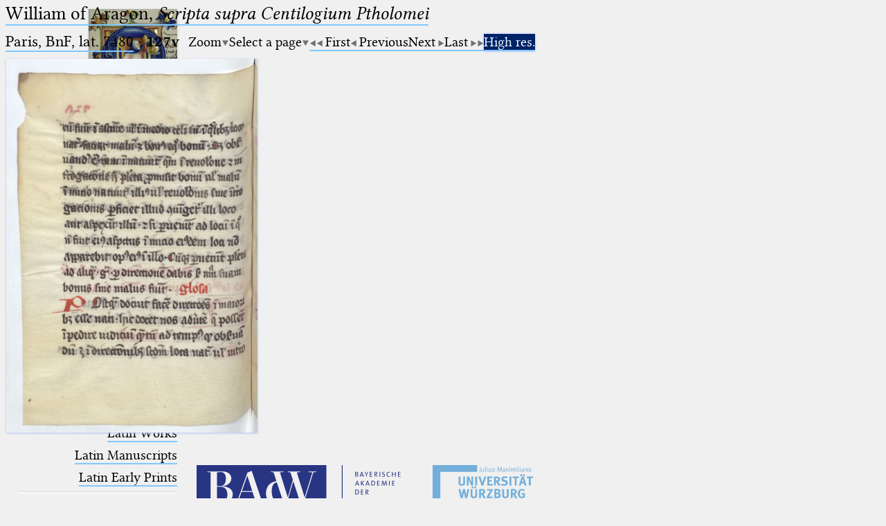

--- FILE ---
content_type: text/html; charset=UTF-8
request_url: https://ptolemaeus.badw.de/ms/371/512/127v
body_size: 4639
content:
<!DOCTYPE html>
<html class="desk repro wide sans_auth" lang="en">
<head>
	<meta charset="utf-8"/>
	<meta content="width=device-width, initial-scale=1.0" name="viewport"/>
	<!-- Licensed under http://www.apache.org/licenses/LICENSE-2.0 - Attribution notice: Development and design by Stefan Müller in 2013 ff. (© http://badw.de) -->
	<link href="/ms/371/512/127v" rel="canonical"/>
	<link href="/icons/favicon.ico" rel="icon"/>
	<link href="/cssjs/A/eigen.css?v=1769455045" media="all" rel="stylesheet"/>
	<link href="/cssjs/badw_pal/eigen.css?v=1769455045" media="all" rel="stylesheet"/>
	<script src="/cssjs/A/jquery/jquery.min.js"></script>
	<script src="/cssjs/A/eigen.js?v=1769455045"></script>
	<script src="/cssjs/badw_pal/eigen.js?v=1769455045"></script>
	<title>PAL: Paris, BnF, lat. 7480</title>
</head>
<body>
<header>
	<a class="img" href="/"><img class="shadow" alt="PAL" src="/icons/main.jpg" style="max-width: 128px" title="MS Klosterneuburg, Stiftsbibliothek, 682, fol. 2r"/></a>
	<h1 lang="la">
		Ptolemaeus
		<small>Arabus et Latinus</small>
	</h1>
	<label class="key"><input type="checkbox"/><span class="checked">✕</span><span class="unchecked">☰</span></label>
	<section>
		<form action="/filter" method="get">
			<input type="search" name="text" value="" aria-label="search term" placeholder="Fulltext search"/>
			<div class="droparea shadow">
				<table>
					<tr><th><kbd>_</kbd></th> <td> (the underscore) is the placeholder for exactly one character.</td></tr>
					<tr><th><kbd>%</kbd></th> <td> (the percent sign) is the placeholder for no, one or more than one character.</td></tr>
					<tr><th><kbd style="white-space: nowrap">%%</kbd></th> <td> (two percent signs) is the placeholder for no, one or more than one character, but not for blank space (so that a search ends at word boundaries).</td></tr>
				</table>
				<p class="petit">At the beginning and at the end, these placeholders are superfluous.</p>
			</div><button type="submit">&#128270;&#65038;</button>
		</form>
		<nav>
			<ul>
				<li><a href="/start">Start</a></li>
				<li><a href="/project">Project</a></li>
				<li><a href="/team">Team</a></li>
				<li><a href="/news">News</a></li>
				<li><a href="/jobs">Jobs</a></li>
				<li><a href="/publications">Publications</a></li>
				<li><a href="/conference">Conference</a></li>
			</ul>
			<hr/>
			<ul>
				<li><a href="/works_arabic">Arabic Works</a></li>
				<li><a href="/manuscripts_arabic">Arabic Manuscripts</a></li>
			</ul>
			<hr/>
			<ul>
				<li><a href="/works_latin">Latin Works</a></li>
				<li><a href="/manuscripts_latin">Latin Manuscripts</a></li>
				<li><a href="/prints_latin">Latin Early Prints</a></li>
			</ul>
			<hr/>
			<ul>
				<li><a href="/scans">Images</a></li>
				<li><a href="/texts">Texts</a></li>
			</ul>
			<hr/>
			<ul>
				<li><sup style="color: #cc0000; font-size: 0.8em">&#8239;beta</sup><a href="/glossary">Glossary</a></li>
			</ul>
			<hr/>
			<ul>
				<li class="submenu">
					<details>
						<summary>Resources</summary>
						<ul>
							<li><a href="/astrobibl">AstroBibl</a></li>
							<li><a href="/jordanus">Jordanus</a></li>
						</ul>
					</details>
				</li>
			</ul>
			<hr/>
		</nav>
		<nav class="extra">
			<p><a href="/licenses">Licenses</a>&#160;·
			<a href="/information">FAQ</a>&#160;·
			<a href="/contact">Contact</a>&#160;·
			<a href="https://badw.de/data/footer-navigation/impressum.html">Impressum</a>&#160;·
			<a href="https://badw.de/data/footer-navigation/datenschutz.html">Privacy</a>		</nav>
		<nav class="extra">
			<button onclick="window.print()" type="button">Print 🖨</button>
		</nav>
	</section>
</header>
<main>
	<h1><a href="/work/108">William of Aragon, <cite>Scripta supra Centilogium Ptholomei</cite></a></h1>
	<section class="flexbase">
		<h2><a href="/ms/371" rel="chapter">Paris, BnF, lat. 7480</a> ·
		<strong style="display: inline-block; width: 2.6666666666666665em">127v</strong></h2>
		<nav class="flexbase">
			<div class="droparea" tabindex="0">
				<a class="key arrowdown">Zoom</a>
				<div class="droparea shadow wide">
					<a class="key" href="?img_scale=0.4">40</a>
					<a class="key" href="?img_scale=0.6">60</a>
					<a class="key" href="?img_scale=0.8">80</a>
					<strong>100</strong>
					<a class="key" href="?img_scale=1.2">120</a>
					<a class="key" href="?img_scale=1.4">140</a>
					<a class="key" href="?img_scale=1.6">160</a>
					<a class="key" href="?img_scale=1.8">180</a>
					<a class="key" href="?img_scale=2">200</a>
					<a class="key" href="?img_scale=2.5">250</a>
					<a class="key" href="?img_scale=3">300</a>
					<a class="key" href="?img_scale=3.5">350</a>
					<a class="key" href="?img_scale=4">400</a>
					<a class="key" href="?img_scale=4.5">450</a>
					<a class="key" href="?img_scale=5">500</a>
				</div>
			</div>
			<div class="droparea" tabindex="0">
				<a class="key arrowdown">Select a page</a>
				<div class="droparea shadow" style="font-size: 0.9em; max-width: 60vw; width: 400%">
					<a class="key" href="/ms/371/512/1r">1r</a>
					<a class="key" href="/ms/371/512/1v">1v</a>
					<a class="key" href="/ms/371/512/2r">2r</a>
					<a class="key" href="/ms/371/512/2v">2v</a>
					<a class="key" href="/ms/371/512/3r">3r</a>
					<a class="key" href="/ms/371/512/3v">3v</a>
					<a class="key" href="/ms/371/512/4r">4r</a>
					<a class="key" href="/ms/371/512/4v">4v</a>
					<a class="key" href="/ms/371/512/5r">5r</a>
					<a class="key" href="/ms/371/512/5v">5v</a>
					<a class="key" href="/ms/371/512/6r">6r</a>
					<a class="key" href="/ms/371/512/6v">6v</a>
					<a class="key" href="/ms/371/512/7r">7r</a>
					<a class="key" href="/ms/371/512/7v">7v</a>
					<a class="key" href="/ms/371/512/8r">8r</a>
					<a class="key" href="/ms/371/512/8v">8v</a>
					<a class="key" href="/ms/371/512/9r">9r</a>
					<a class="key" href="/ms/371/512/9v">9v</a>
					<a class="key" href="/ms/371/512/10r">10r</a>
					<a class="key" href="/ms/371/512/10v">10v</a>
					<a class="key" href="/ms/371/512/11r">11r</a>
					<a class="key" href="/ms/371/512/11v">11v</a>
					<a class="key" href="/ms/371/512/12r">12r</a>
					<a class="key" href="/ms/371/512/12v">12v</a>
					<a class="key" href="/ms/371/512/13r">13r</a>
					<a class="key" href="/ms/371/512/13v">13v</a>
					<a class="key" href="/ms/371/512/14r">14r</a>
					<a class="key" href="/ms/371/512/14v">14v</a>
					<a class="key" href="/ms/371/512/15r">15r</a>
					<a class="key" href="/ms/371/512/15v">15v</a>
					<a class="key" href="/ms/371/512/16r">16r</a>
					<a class="key" href="/ms/371/512/16v">16v</a>
					<a class="key" href="/ms/371/512/17r">17r</a>
					<a class="key" href="/ms/371/512/17v">17v</a>
					<a class="key" href="/ms/371/512/18r">18r</a>
					<a class="key" href="/ms/371/512/18v">18v</a>
					<a class="key" href="/ms/371/512/19r">19r</a>
					<a class="key" href="/ms/371/512/19v">19v</a>
					<a class="key" href="/ms/371/512/20r">20r</a>
					<a class="key" href="/ms/371/512/20v">20v</a>
					<a class="key" href="/ms/371/512/21r">21r</a>
					<a class="key" href="/ms/371/512/21v">21v</a>
					<a class="key" href="/ms/371/512/22r">22r</a>
					<a class="key" href="/ms/371/512/22v">22v</a>
					<a class="key" href="/ms/371/512/23r">23r</a>
					<a class="key" href="/ms/371/512/23v">23v</a>
					<a class="key" href="/ms/371/512/24r">24r</a>
					<a class="key" href="/ms/371/512/24v">24v</a>
					<a class="key" href="/ms/371/512/25r">25r</a>
					<a class="key" href="/ms/371/512/25v">25v</a>
					<a class="key" href="/ms/371/512/26r">26r</a>
					<a class="key" href="/ms/371/512/26v">26v</a>
					<a class="key" href="/ms/371/512/27r">27r</a>
					<a class="key" href="/ms/371/512/27v">27v</a>
					<a class="key" href="/ms/371/512/28r">28r</a>
					<a class="key" href="/ms/371/512/28v">28v</a>
					<a class="key" href="/ms/371/512/29r">29r</a>
					<a class="key" href="/ms/371/512/29v">29v</a>
					<a class="key" href="/ms/371/512/30r">30r</a>
					<a class="key" href="/ms/371/512/30v">30v</a>
					<a class="key" href="/ms/371/512/31r">31r</a>
					<a class="key" href="/ms/371/512/31v">31v</a>
					<a class="key" href="/ms/371/512/32r">32r</a>
					<a class="key" href="/ms/371/512/32v">32v</a>
					<a class="key" href="/ms/371/512/33r">33r</a>
					<a class="key" href="/ms/371/512/33v">33v</a>
					<a class="key" href="/ms/371/512/34r">34r</a>
					<a class="key" href="/ms/371/512/34v">34v</a>
					<a class="key" href="/ms/371/512/35r">35r</a>
					<a class="key" href="/ms/371/512/35v">35v</a>
					<a class="key" href="/ms/371/512/36r">36r</a>
					<a class="key" href="/ms/371/512/36v">36v</a>
					<a class="key" href="/ms/371/512/37r">37r</a>
					<a class="key" href="/ms/371/512/37v">37v</a>
					<a class="key" href="/ms/371/512/38r">38r</a>
					<a class="key" href="/ms/371/512/38v">38v</a>
					<a class="key" href="/ms/371/512/39r">39r</a>
					<a class="key" href="/ms/371/512/39v">39v</a>
					<a class="key" href="/ms/371/512/40r">40r</a>
					<a class="key" href="/ms/371/512/40v">40v</a>
					<a class="key" href="/ms/371/512/41r">41r</a>
					<a class="key" href="/ms/371/512/41v">41v</a>
					<a class="key" href="/ms/371/512/42r">42r</a>
					<a class="key" href="/ms/371/512/42v">42v</a>
					<a class="key" href="/ms/371/512/43r">43r</a>
					<a class="key" href="/ms/371/512/43v">43v</a>
					<a class="key" href="/ms/371/512/44r">44r</a>
					<a class="key" href="/ms/371/512/44v">44v</a>
					<a class="key" href="/ms/371/512/45r">45r</a>
					<a class="key" href="/ms/371/512/45v">45v</a>
					<a class="key" href="/ms/371/512/46r">46r</a>
					<a class="key" href="/ms/371/512/46v">46v</a>
					<a class="key" href="/ms/371/512/47r">47r</a>
					<a class="key" href="/ms/371/512/47v">47v</a>
					<a class="key" href="/ms/371/512/48r">48r</a>
					<a class="key" href="/ms/371/512/48v">48v</a>
					<a class="key" href="/ms/371/512/49r">49r</a>
					<a class="key" href="/ms/371/512/49v">49v</a>
					<a class="key" href="/ms/371/512/50r">50r</a>
					<a class="key" href="/ms/371/512/50v">50v</a>
					<a class="key" href="/ms/371/512/51r">51r</a>
					<a class="key" href="/ms/371/512/51v">51v</a>
					<a class="key" href="/ms/371/512/52r">52r</a>
					<a class="key" href="/ms/371/512/52v">52v</a>
					<a class="key" href="/ms/371/512/53r">53r</a>
					<a class="key" href="/ms/371/512/53v">53v</a>
					<a class="key" href="/ms/371/512/54r">54r</a>
					<a class="key" href="/ms/371/512/54v">54v</a>
					<a class="key" href="/ms/371/512/55r">55r</a>
					<a class="key" href="/ms/371/512/55v">55v</a>
					<a class="key" href="/ms/371/512/56r">56r</a>
					<a class="key" href="/ms/371/512/56v">56v</a>
					<a class="key" href="/ms/371/512/57r">57r</a>
					<a class="key" href="/ms/371/512/57v">57v</a>
					<a class="key" href="/ms/371/512/58r">58r</a>
					<a class="key" href="/ms/371/512/58v">58v</a>
					<a class="key" href="/ms/371/512/59r">59r</a>
					<a class="key" href="/ms/371/512/59v">59v</a>
					<a class="key" href="/ms/371/512/60r">60r</a>
					<a class="key" href="/ms/371/512/60v">60v</a>
					<a class="key" href="/ms/371/512/61r">61r</a>
					<a class="key" href="/ms/371/512/61v">61v</a>
					<a class="key" href="/ms/371/512/62r">62r</a>
					<a class="key" href="/ms/371/512/62v">62v</a>
					<a class="key" href="/ms/371/512/63r">63r</a>
					<a class="key" href="/ms/371/512/63v">63v</a>
					<a class="key" href="/ms/371/512/64r">64r</a>
					<a class="key" href="/ms/371/512/64v">64v</a>
					<a class="key" href="/ms/371/512/65r">65r</a>
					<a class="key" href="/ms/371/512/65v">65v</a>
					<a class="key" href="/ms/371/512/66r">66r</a>
					<a class="key" href="/ms/371/512/66v">66v</a>
					<a class="key" href="/ms/371/512/67r">67r</a>
					<a class="key" href="/ms/371/512/67v">67v</a>
					<a class="key" href="/ms/371/512/68r">68r</a>
					<a class="key" href="/ms/371/512/68v">68v</a>
					<a class="key" href="/ms/371/512/69r">69r</a>
					<a class="key" href="/ms/371/512/69v">69v</a>
					<a class="key" href="/ms/371/512/70r">70r</a>
					<a class="key" href="/ms/371/512/70v">70v</a>
					<a class="key" href="/ms/371/512/71r">71r</a>
					<a class="key" href="/ms/371/512/71v">71v</a>
					<a class="key" href="/ms/371/512/72r">72r</a>
					<a class="key" href="/ms/371/512/72v">72v</a>
					<a class="key" href="/ms/371/512/73r">73r</a>
					<a class="key" href="/ms/371/512/73v">73v</a>
					<a class="key" href="/ms/371/512/74r">74r</a>
					<a class="key" href="/ms/371/512/74v">74v</a>
					<a class="key" href="/ms/371/512/75r">75r</a>
					<a class="key" href="/ms/371/512/75v">75v</a>
					<a class="key" href="/ms/371/512/76r">76r</a>
					<a class="key" href="/ms/371/512/76v">76v</a>
					<a class="key" href="/ms/371/512/77r">77r</a>
					<a class="key" href="/ms/371/512/77v">77v</a>
					<a class="key" href="/ms/371/512/78r">78r</a>
					<a class="key" href="/ms/371/512/78v">78v</a>
					<a class="key" href="/ms/371/512/79r">79r</a>
					<a class="key" href="/ms/371/512/79v">79v</a>
					<a class="key" href="/ms/371/512/80r">80r</a>
					<a class="key" href="/ms/371/512/80v">80v</a>
					<a class="key" href="/ms/371/512/81r">81r</a>
					<a class="key" href="/ms/371/512/81v">81v</a>
					<a class="key" href="/ms/371/512/82r">82r</a>
					<a class="key" href="/ms/371/512/82v">82v</a>
					<a class="key" href="/ms/371/512/83r">83r</a>
					<a class="key" href="/ms/371/512/83v">83v</a>
					<a class="key" href="/ms/371/512/84r">84r</a>
					<a class="key" href="/ms/371/512/84v">84v</a>
					<a class="key" href="/ms/371/512/85r">85r</a>
					<a class="key" href="/ms/371/512/85v">85v</a>
					<a class="key" href="/ms/371/512/86r">86r</a>
					<a class="key" href="/ms/371/512/86v">86v</a>
					<a class="key" href="/ms/371/512/87r">87r</a>
					<a class="key" href="/ms/371/512/87v">87v</a>
					<a class="key" href="/ms/371/512/88r">88r</a>
					<a class="key" href="/ms/371/512/88v">88v</a>
					<a class="key" href="/ms/371/512/89r">89r</a>
					<a class="key" href="/ms/371/512/89v">89v</a>
					<a class="key" href="/ms/371/512/90r">90r</a>
					<a class="key" href="/ms/371/512/90v">90v</a>
					<a class="key" href="/ms/371/512/91r">91r</a>
					<a class="key" href="/ms/371/512/91v">91v</a>
					<a class="key" href="/ms/371/512/92r">92r</a>
					<a class="key" href="/ms/371/512/92v">92v</a>
					<a class="key" href="/ms/371/512/93r">93r</a>
					<a class="key" href="/ms/371/512/93v">93v</a>
					<a class="key" href="/ms/371/512/94r">94r</a>
					<a class="key" href="/ms/371/512/94v">94v</a>
					<a class="key" href="/ms/371/512/95r">95r</a>
					<a class="key" href="/ms/371/512/95v">95v</a>
					<a class="key" href="/ms/371/512/96r">96r</a>
					<a class="key" href="/ms/371/512/96v">96v</a>
					<a class="key" href="/ms/371/512/97r">97r</a>
					<a class="key" href="/ms/371/512/97v">97v</a>
					<a class="key" href="/ms/371/512/98r">98r</a>
					<a class="key" href="/ms/371/512/98v">98v</a>
					<a class="key" href="/ms/371/512/99r">99r</a>
					<a class="key" href="/ms/371/512/99v">99v</a>
					<a class="key" href="/ms/371/512/100r">100r</a>
					<a class="key" href="/ms/371/512/100v">100v</a>
					<a class="key" href="/ms/371/512/101r">101r</a>
					<a class="key" href="/ms/371/512/101v">101v</a>
					<a class="key" href="/ms/371/512/102r">102r</a>
					<a class="key" href="/ms/371/512/102v">102v</a>
					<a class="key" href="/ms/371/512/103r">103r</a>
					<a class="key" href="/ms/371/512/103v">103v</a>
					<a class="key" href="/ms/371/512/104r">104r</a>
					<a class="key" href="/ms/371/512/104v">104v</a>
					<a class="key" href="/ms/371/512/105r">105r</a>
					<a class="key" href="/ms/371/512/105v">105v</a>
					<a class="key" href="/ms/371/512/106r">106r</a>
					<a class="key" href="/ms/371/512/106v">106v</a>
					<a class="key" href="/ms/371/512/107r">107r</a>
					<a class="key" href="/ms/371/512/107v">107v</a>
					<a class="key" href="/ms/371/512/108r">108r</a>
					<a class="key" href="/ms/371/512/108v">108v</a>
					<a class="key" href="/ms/371/512/109r">109r</a>
					<a class="key" href="/ms/371/512/109v">109v</a>
					<a class="key" href="/ms/371/512/110r">110r</a>
					<a class="key" href="/ms/371/512/110v">110v</a>
					<a class="key" href="/ms/371/512/111r">111r</a>
					<a class="key" href="/ms/371/512/111v">111v</a>
					<a class="key" href="/ms/371/512/112r">112r</a>
					<a class="key" href="/ms/371/512/112v">112v</a>
					<a class="key" href="/ms/371/512/113r">113r</a>
					<a class="key" href="/ms/371/512/113v">113v</a>
					<a class="key" href="/ms/371/512/114r">114r</a>
					<a class="key" href="/ms/371/512/114v">114v</a>
					<a class="key" href="/ms/371/512/115r">115r</a>
					<a class="key" href="/ms/371/512/115v">115v</a>
					<a class="key" href="/ms/371/512/116r">116r</a>
					<a class="key" href="/ms/371/512/116v">116v</a>
					<a class="key" href="/ms/371/512/117r">117r</a>
					<a class="key" href="/ms/371/512/117v">117v</a>
					<a class="key" href="/ms/371/512/118r">118r</a>
					<a class="key" href="/ms/371/512/118v">118v</a>
					<a class="key" href="/ms/371/512/119r">119r</a>
					<a class="key" href="/ms/371/512/119v">119v</a>
					<a class="key" href="/ms/371/512/120r">120r</a>
					<a class="key" href="/ms/371/512/120v">120v</a>
					<a class="key" href="/ms/371/512/121r">121r</a>
					<a class="key" href="/ms/371/512/121v">121v</a>
					<a class="key" href="/ms/371/512/122r">122r</a>
					<a class="key" href="/ms/371/512/122v">122v</a>
					<a class="key" href="/ms/371/512/123r">123r</a>
					<a class="key" href="/ms/371/512/123v">123v</a>
					<a class="key" href="/ms/371/512/124r">124r</a>
					<a class="key" href="/ms/371/512/124v">124v</a>
					<a class="key" href="/ms/371/512/125r">125r</a>
					<a class="key" href="/ms/371/512/125v">125v</a>
					<a class="key" href="/ms/371/512/126r">126r</a>
					<a class="key" href="/ms/371/512/126v">126v</a>
					<a class="key" href="/ms/371/512/127r">127r</a>
					<strong>127v</strong>
					<a class="key" href="/ms/371/512/128r">128r</a>
					<a class="key" href="/ms/371/512/128v">128v</a>
					<a class="key" href="/ms/371/512/129r">129r</a>
					<a class="key" href="/ms/371/512/129v">129v</a>
					<a class="key" href="/ms/371/512/130r">130r</a>
					<a class="key" href="/ms/371/512/130v">130v</a>
					<a class="key" href="/ms/371/512/131r">131r</a>
					<a class="key" href="/ms/371/512/131v">131v</a>
					<a class="key" href="/ms/371/512/132r">132r</a>
					<a class="key" href="/ms/371/512/132v">132v</a>
					<a class="key" href="/ms/371/512/133r">133r</a>
					<a class="key" href="/ms/371/512/133v">133v</a>
					<a class="key" href="/ms/371/512/134r">134r</a>
					<a class="key" href="/ms/371/512/134v">134v</a>
					<a class="key" href="/ms/371/512/135r">135r</a>
					<a class="key" href="/ms/371/512/135v">135v</a>
					<a class="key" href="/ms/371/512/136r">136r</a>
					<a class="key" href="/ms/371/512/136v">136v</a>
					<a class="key" href="/ms/371/512/137r">137r</a>
					<a class="key" href="/ms/371/512/137v">137v</a>
					<a class="key" href="/ms/371/512/138r">138r</a>
					<a class="key" href="/ms/371/512/138v">138v</a>
					<a class="key" href="/ms/371/512/139r">139r</a>
					<a class="key" href="/ms/371/512/139v">139v</a>
					<a class="key" href="/ms/371/512/140r">140r</a>
					<a class="key" href="/ms/371/512/140v">140v</a>
					<a class="key" href="/ms/371/512/141r">141r</a>
					<a class="key" href="/ms/371/512/141v">141v</a>
					<a class="key" href="/ms/371/512/142r">142r</a>
					<a class="key" href="/ms/371/512/142v">142v</a>
					<a class="key" href="/ms/371/512/143r">143r</a>
					<a class="key" href="/ms/371/512/143v">143v</a>
					<a class="key" href="/ms/371/512/144r">144r</a>
					<a class="key" href="/ms/371/512/144v">144v</a>
					<a class="key" href="/ms/371/512/145r">145r</a>
					<a class="key" href="/ms/371/512/145v">145v</a>
					<a class="key" href="/ms/371/512/146r">146r</a>
					<a class="key" href="/ms/371/512/146v">146v</a>
					<a class="key" href="/ms/371/512/147r">147r</a>
					<a class="key" href="/ms/371/512/147v">147v</a>
					<a class="key" href="/ms/371/512/148r">148r</a>
					<a class="key" href="/ms/371/512/148v">148v</a>
					<a class="key" href="/ms/371/512/149r">149r</a>
					<a class="key" href="/ms/371/512/149v">149v</a>
					<a class="key" href="/ms/371/512/150r">150r</a>
					<a class="key" href="/ms/371/512/150v">150v</a>
					<a class="key" href="/ms/371/512/151r">151r</a>
					<a class="key" href="/ms/371/512/151v">151v</a>
					<a class="key" href="/ms/371/512/152r">152r</a>
					<a class="key" href="/ms/371/512/152v">152v</a>
					<a class="key" href="/ms/371/512/153r">153r</a>
					<a class="key" href="/ms/371/512/153v">153v</a>
				</div>
			</div>
			<div><a class="arrowleftstop key" href="/ms/371/512/1r" rel="first">First</a><a class="arrowleft key" href="/ms/371/512/127r" rel="prev">Previous</a><a class="arrowright key" href="/ms/371/512/128r" rel="next">Next</a><a class="arrowrightstop key" href="/ms/371/512/153v" rel="last">Last</a></div>
			<div><a class="dark key" href="/repros/ms/Paris%2C%20BnF%2C%20lat.%207480%20%23371/%23512/127v.jpg" rel="noopener noreferrer" target="_blank">High res.</a></div>
		</nav>
	</section>
	<section class="reprosynopsis">
		<figure><img id="image" class="shadow" src="/repros/ms/Paris%2C%20BnF%2C%20lat.%207480%20%23371/%23512/min/127v.jpg.jpg" alt="Facsimile" style="height: 75vh"/>		</figure>
	</section>
</main>
<script>
let image = document.getElementById('image');
image.addEventListener('wheel', zoom);
image.style.zIndex = 2;
image.style.cursor = 'move';
dragEnable(image);
</script>
<footer>
	<p>
		<a class="img" href="https://badw.de"><img src="/icons/badw_marke_name.svg" height="64" alt="BAdW"/></a><a
		   class="img" href="https://uni-wuerzburg.de"><img src="/icons/uni_labeled.svg" height="64" alt="Universität Würzburg"/></a> <br/>
		<a class="img" href="https://sites.google.com/unionacademique.org/uai-fr/projets/projets-par-sections/section-5#h.me572fv3gv62"><img src="/icons/uai_fr.svg" height="50" alt="Union Académique Internationale"/></a>
	</p>
</footer>
<script>
$('.idmark').on('mouseenter', textNodesWrap).on('mouseleave', textNodesUnwrap)
</script>
<script type="text/javascript">// by Matomo
	var _paq = window._paq || [];
	_paq.push(["setDomains", "*.ptolemaeus.badw.de"]);
	_paq.push(['trackPageView']);
	_paq.push(['enableLinkTracking']);
	_paq.push(['disableCookies']);
	(function() {
		var u="//webstats.badw.de/";
		_paq.push(['setTrackerUrl', u+'matomo.php']);
		_paq.push(['setSiteId', '24']);
		var d=document, g=d.createElement('script'), s=d.getElementsByTagName('script')[0];
		g.type='text/javascript'; g.async=true; g.defer=true; g.src=u+'matomo.js'; s.parentNode.insertBefore(g,s);
	})();
</script>
<noscript><img src="//webstats.badw.de/matomo.php?idsite=24&amp;rec=1" style="border: 0" alt=""/></noscript>
</body>
</html>
